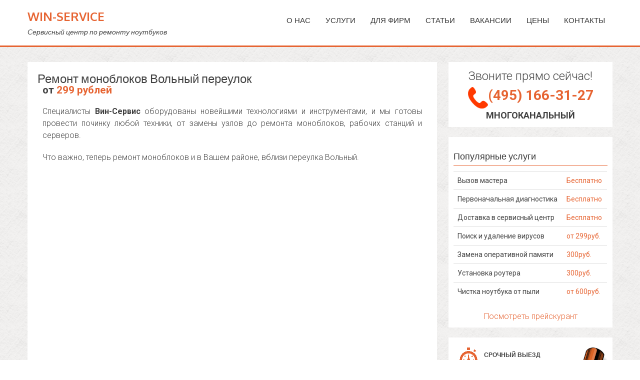

--- FILE ---
content_type: text/html; charset=UTF-8
request_url: https://win-service.ru/monoblok-street-Volnyj-pereulok
body_size: 12436
content:
<!DOCTYPE html>
<html lang="ru" xml:lang="ru" xmlns="http://www.w3.org/1999/xhtml" prefix="og: http://ogp.me/ns# article: http://ogp.me/ns/article# profile: http://ogp.me/ns/profile# fb: http://ogp.me/ns/fb#">
<head>
<!-- Debug: Bootstrap Inserted by WordPress Twitter Bootstrap CSS plugin v3.4.1-0 http://icwp.io/w/ -->
<link rel="stylesheet" type="text/css" href="https://win-service.ru/wp-content/plugins/wordpress-bootstrap-css/resources/bootstrap-3.4.1/css/bootstrap.css" />
<!-- / WordPress Twitter Bootstrap CSS Plugin from iControlWP. -->
	<meta http-equiv="Content-Type" content="text/html; charset=UTF-8" />

	<meta name="viewport" content="width=device-width, initial-scale=1">
	<title>Ремонт моноблоков Вольный переулок - Win-Service</title>

			<title>Ремонт моноблоков Вольный переулок - Win-Service | Win-Service</title>
	
	<meta name="viewport" content="width=device-width, initial-scale=1" />

	<link href="https://win-service.ru/wp-content/themes/accesspress-parallax/img/favicon.ico" rel="shortcut icon" type="image/x-icon" />

	<meta name='wmail-verification' content='0663098d350702d3' />

	<meta name='robots' content='index, follow, max-image-preview:large, max-snippet:-1, max-video-preview:-1' />

	<!-- This site is optimized with the Yoast SEO plugin v19.12 - https://yoast.com/wordpress/plugins/seo/ -->
	<link rel="canonical" href="https://win-service.ru/monoblok-street-Volnyj-pereulok" />
	<meta property="og:locale" content="ru_RU" />
	<meta property="og:type" content="article" />
	<meta property="og:title" content="Ремонт моноблоков Вольный переулок - Win-Service" />
	<meta property="og:description" content="от 299 рублей Специалисты Вин-Сервис оборудованы новейшими технологиями и инструментами, и мы готовы провести починку любой техники, от замены узлов до ремонта моноблоков, рабочих станций и серверов. Что важно, теперь ремонт моноблоков и в Вашем районе, вблизи переулка Вольный. Рады Вас видеть на сайте Win-service! Если у Вас возникли неисправности с Вашим любимым моноблоком, интернетом,..." />
	<meta property="og:url" content="https://win-service.ru/monoblok-street-Volnyj-pereulok" />
	<meta property="og:site_name" content="Win-Service" />
	<meta property="article:published_time" content="2015-04-29T17:53:18+00:00" />
	<meta name="author" content="robot" />
	<meta name="twitter:card" content="summary_large_image" />
	<meta name="twitter:label1" content="Написано автором" />
	<meta name="twitter:data1" content="robot" />
	<script type="application/ld+json" class="yoast-schema-graph">{"@context":"https://schema.org","@graph":[{"@type":"WebPage","@id":"https://win-service.ru/monoblok-street-Volnyj-pereulok","url":"https://win-service.ru/monoblok-street-Volnyj-pereulok","name":"Ремонт моноблоков Вольный переулок - Win-Service","isPartOf":{"@id":"https://win-service.ru/#website"},"datePublished":"2015-04-29T17:53:18+00:00","dateModified":"2015-04-29T17:53:18+00:00","author":{"@id":"https://win-service.ru/#/schema/person/8e0248df39415085ba77714ad01cff8c"},"breadcrumb":{"@id":"https://win-service.ru/monoblok-street-Volnyj-pereulok#breadcrumb"},"inLanguage":"ru-RU","potentialAction":[{"@type":"ReadAction","target":["https://win-service.ru/monoblok-street-Volnyj-pereulok"]}]},{"@type":"BreadcrumbList","@id":"https://win-service.ru/monoblok-street-Volnyj-pereulok#breadcrumb","itemListElement":[{"@type":"ListItem","position":1,"name":"Главное меню","item":"https://win-service.ru/"},{"@type":"ListItem","position":2,"name":"Ремонт моноблоков Вольный переулок"}]},{"@type":"WebSite","@id":"https://win-service.ru/#website","url":"https://win-service.ru/","name":"Win-Service","description":"Сервисный центр по ремонту ноутбуков","potentialAction":[{"@type":"SearchAction","target":{"@type":"EntryPoint","urlTemplate":"https://win-service.ru/?s={search_term_string}"},"query-input":"required name=search_term_string"}],"inLanguage":"ru-RU"},{"@type":"Person","@id":"https://win-service.ru/#/schema/person/8e0248df39415085ba77714ad01cff8c","name":"robot","image":{"@type":"ImageObject","inLanguage":"ru-RU","@id":"https://win-service.ru/#/schema/person/image/","url":"https://secure.gravatar.com/avatar/ff9f81c276ec61bba0d407b31f0eb647?s=96&d=blank&r=g","contentUrl":"https://secure.gravatar.com/avatar/ff9f81c276ec61bba0d407b31f0eb647?s=96&d=blank&r=g","caption":"robot"}}]}</script>
	<!-- / Yoast SEO plugin. -->


<link rel='dns-prefetch' href='//s.w.org' />
<script type="text/javascript">
window._wpemojiSettings = {"baseUrl":"https:\/\/s.w.org\/images\/core\/emoji\/13.1.0\/72x72\/","ext":".png","svgUrl":"https:\/\/s.w.org\/images\/core\/emoji\/13.1.0\/svg\/","svgExt":".svg","source":{"concatemoji":"https:\/\/win-service.ru\/wp-includes\/js\/wp-emoji-release.min.js?ver=5.9.8"}};
/*! This file is auto-generated */
!function(e,a,t){var n,r,o,i=a.createElement("canvas"),p=i.getContext&&i.getContext("2d");function s(e,t){var a=String.fromCharCode;p.clearRect(0,0,i.width,i.height),p.fillText(a.apply(this,e),0,0);e=i.toDataURL();return p.clearRect(0,0,i.width,i.height),p.fillText(a.apply(this,t),0,0),e===i.toDataURL()}function c(e){var t=a.createElement("script");t.src=e,t.defer=t.type="text/javascript",a.getElementsByTagName("head")[0].appendChild(t)}for(o=Array("flag","emoji"),t.supports={everything:!0,everythingExceptFlag:!0},r=0;r<o.length;r++)t.supports[o[r]]=function(e){if(!p||!p.fillText)return!1;switch(p.textBaseline="top",p.font="600 32px Arial",e){case"flag":return s([127987,65039,8205,9895,65039],[127987,65039,8203,9895,65039])?!1:!s([55356,56826,55356,56819],[55356,56826,8203,55356,56819])&&!s([55356,57332,56128,56423,56128,56418,56128,56421,56128,56430,56128,56423,56128,56447],[55356,57332,8203,56128,56423,8203,56128,56418,8203,56128,56421,8203,56128,56430,8203,56128,56423,8203,56128,56447]);case"emoji":return!s([10084,65039,8205,55357,56613],[10084,65039,8203,55357,56613])}return!1}(o[r]),t.supports.everything=t.supports.everything&&t.supports[o[r]],"flag"!==o[r]&&(t.supports.everythingExceptFlag=t.supports.everythingExceptFlag&&t.supports[o[r]]);t.supports.everythingExceptFlag=t.supports.everythingExceptFlag&&!t.supports.flag,t.DOMReady=!1,t.readyCallback=function(){t.DOMReady=!0},t.supports.everything||(n=function(){t.readyCallback()},a.addEventListener?(a.addEventListener("DOMContentLoaded",n,!1),e.addEventListener("load",n,!1)):(e.attachEvent("onload",n),a.attachEvent("onreadystatechange",function(){"complete"===a.readyState&&t.readyCallback()})),(n=t.source||{}).concatemoji?c(n.concatemoji):n.wpemoji&&n.twemoji&&(c(n.twemoji),c(n.wpemoji)))}(window,document,window._wpemojiSettings);
</script>
<style type="text/css">
img.wp-smiley,
img.emoji {
	display: inline !important;
	border: none !important;
	box-shadow: none !important;
	height: 1em !important;
	width: 1em !important;
	margin: 0 0.07em !important;
	vertical-align: -0.1em !important;
	background: none !important;
	padding: 0 !important;
}
</style>
	<link rel="https://api.w.org/" href="https://win-service.ru/wp-json/" /><link rel="alternate" type="application/json" href="https://win-service.ru/wp-json/wp/v2/posts/48236" /><link rel="EditURI" type="application/rsd+xml" title="RSD" href="https://win-service.ru/xmlrpc.php?rsd" />
<link rel="wlwmanifest" type="application/wlwmanifest+xml" href="https://win-service.ru/wp-includes/wlwmanifest.xml" /> 
<meta name="generator" content="WordPress 5.9.8" />
<link rel='shortlink' href='https://win-service.ru/?p=48236' />
<link rel="alternate" type="application/json+oembed" href="https://win-service.ru/wp-json/oembed/1.0/embed?url=https%3A%2F%2Fwin-service.ru%2Fmonoblok-street-Volnyj-pereulok" />
<link rel="alternate" type="text/xml+oembed" href="https://win-service.ru/wp-json/oembed/1.0/embed?url=https%3A%2F%2Fwin-service.ru%2Fmonoblok-street-Volnyj-pereulok&#038;format=xml" />
<link rel="shortcut icon" href="https://win-service.ru/wp-content/uploads/2015/07/favicon.ico" /><link type='image/png' rel='icon' href=''/>
<style type='text/css' media='all'>#section-1625{ background:url() no-repeat scroll top left ; background-size:auto; color:}
#section-1625 .overlay { background:url(https://win-service.ru/wp-content/themes/accesspress-parallax/images/overlay0.png);}
#section-56{ background:url(https://win-service.ru/wp-content/uploads/2015/02/motto.net_.ua-19851.jpg) no-repeat scroll top center ; background-size:cover; color:}
#section-56 .overlay { background:url(https://win-service.ru/wp-content/themes/accesspress-parallax/images/overlay0.png);}
#section-47{ background:url() no-repeat scroll top left ; background-size:auto; color:}
#section-47 .overlay { background:url(https://win-service.ru/wp-content/themes/accesspress-parallax/images/overlay0.png);}
#section-42{ background:url(https://win-service.ru/wp-content/uploads/2015/02/motto.net_.ua-19851.jpg) no-repeat scroll center center ; background-size:cover; color:}
#section-42 .overlay { background:url(https://win-service.ru/wp-content/themes/accesspress-parallax/images/overlay0.png);}
#section-51{ background:url() no-repeat scroll center center ; background-size:cover; color:}
#section-51 .overlay { background:url(https://win-service.ru/wp-content/themes/accesspress-parallax/images/overlay0.png);}
#section-54{ background:url(https://win-service.ru/wp-content/uploads/2015/02/motto.net_.ua-19851.jpg) no-repeat scroll bottom center ; background-size:cover; color:}
#section-54 .overlay { background:url(https://win-service.ru/wp-content/themes/accesspress-parallax/images/overlay0.png);}
#section-49{ background:url() no-repeat scroll top left ; background-size:cover; color:}
#section-49 .overlay { background:url(https://win-service.ru/wp-content/themes/accesspress-parallax/images/overlay0.png);}
#section-16{ background:url(https://win-service.ru/wp-content/uploads/2015/02/motto.net_.ua-19851.jpg) no-repeat scroll top right ; background-size:cover; color:}
#section-16 .overlay { background:url(https://win-service.ru/wp-content/themes/accesspress-parallax/images/overlay0.png);}
#section-37{ background:url() no-repeat scroll top left ; background-size:auto; color:}
#section-37 .overlay { background:url(https://win-service.ru/wp-content/themes/accesspress-parallax/images/overlay0.png);}
</style>
<script>
</script>
	
<!-- Yandex.Metrika counter --> <script type="text/javascript" > (function (d, w, c) { (w[c] = w[c] || []).push(function() { try { w.yaCounter48041813 = new Ya.Metrika2({ id:48041813, clickmap:true, trackLinks:true, accurateTrackBounce:true, webvisor:true, trackHash:true }); } catch(e) { } }); var n = d.getElementsByTagName("script")[0], s = d.createElement("script"), f = function () { n.parentNode.insertBefore(s, n); }; s.type = "text/javascript"; s.async = true; s.src = "https://cdn.jsdelivr.net/npm/yandex-metrica-watch/tag.js"; if (w.opera == "[object Opera]") { d.addEventListener("DOMContentLoaded", f, false); } else { f(); } })(document, window, "yandex_metrika_callbacks2"); </script> <noscript><div><img src="https://mc.yandex.ru/watch/48041813" style="position:absolute; left:-9999px;" alt="" /></div></noscript> <!-- /Yandex.Metrika counter -->

	<!-- Global site tag (gtag.js) - Google Analytics -->
<script async src="https://www.googletagmanager.com/gtag/js?id=UA-37093465-1"></script>
<script>
  window.dataLayer = window.dataLayer || [];
  function gtag(){dataLayer.push(arguments);}
  gtag('js', new Date());

  gtag('config', 'UA-37093465-1');
</script>



</head>

<body data-rsssl=1>
<div id="page" class="hfeed site">

	<header id="masthead" class="logo-side">
		<div class="mid-content clearfix">
		<div id="site-logo">
					<h2 class="site-title"><a style="font-size: 24px;" href="https://win-service.ru/" rel="home">Win-Service</a></h2>
			<h2 class="site-description">Сервисный центр по ремонту ноутбуков</h2>
				</div>

		<nav id="site-navigation" class="main-navigation">
		<div class="menu-toggle">Menu</div>
					
			<ul id="menu-top" class="nav2"><li id="menu-item-818" class="menu-item menu-item-type-post_type menu-item-object-page menu-item-has-children menu-item-818"><a href="https://win-service.ru/topmenu/about">О нас</a>
<ul class="sub-menu">
	<li id="menu-item-59732" class="menu-item menu-item-type-post_type menu-item-object-page menu-item-59732"><a href="https://win-service.ru/topmenu/about/destiny">Зона обслуживания</a></li>
</ul>
</li>
<li id="menu-item-3687" class="menu-item menu-item-type- menu-item-object- menu-item-has-children menu-item-3687"><a>Услуги</a>
<ul class="sub-menu">
	<li id="menu-item-1640" class="menu-item menu-item-type-custom menu-item-object-custom menu-item-has-children menu-item-1640"><a href="#">Ремонт ноутбуков</a>
	<ul class="sub-menu">
		<li id="menu-item-1021" class="menu-item menu-item-type-custom menu-item-object-custom menu-item-1021"><a href="https://win-service.ru/motherboard-refit">Ремонт материнской платы</a></li>
		<li id="menu-item-1022" class="menu-item menu-item-type-custom menu-item-object-custom menu-item-1022"><a href="https://win-service.ru/display-refit">Замена матрицы и экрана</a></li>
		<li id="menu-item-1023" class="menu-item menu-item-type-custom menu-item-object-custom menu-item-1023"><a href="https://win-service.ru/zamena-klaviaturi">Замена клавиатуры и тачпада</a></li>
		<li id="menu-item-1019" class="menu-item menu-item-type-custom menu-item-object-custom menu-item-1019"><a href="https://win-service.ru/remont-sistemi-ohlazhdeniya">Ремонт и чистка системы охлаждения</a></li>
		<li id="menu-item-1018" class="menu-item menu-item-type-custom menu-item-object-custom menu-item-1018"><a href="https://win-service.ru/vga-bga-refit">Замена чипа видеокарты</a></li>
		<li id="menu-item-1407" class="menu-item menu-item-type-custom menu-item-object-custom menu-item-1407"><a href="https://win-service.ru/remont-korpusa">Ремонт корпуса</a></li>
		<li id="menu-item-1428" class="menu-item menu-item-type-custom menu-item-object-custom menu-item-1428"><a href="https://win-service.ru/zamena-razjema">Замена разъема</a></li>
		<li id="menu-item-1519" class="menu-item menu-item-type-custom menu-item-object-custom menu-item-1519"><a href="https://win-service.ru/memory-zamena">Замена оперативной памяти</a></li>
		<li id="menu-item-1020" class="menu-item menu-item-type-custom menu-item-object-custom menu-item-1020"><a href="https://win-service.ru/swim-refit">Восстановление залитых ноутбуков</a></li>
	</ul>
</li>
	<li id="menu-item-1654" class="menu-item menu-item-type-custom menu-item-object-custom menu-item-has-children menu-item-1654"><a href="#">Установка и настройка</a>
	<ul class="sub-menu">
		<li id="menu-item-1406" class="menu-item menu-item-type-custom menu-item-object-custom menu-item-1406"><a href="https://win-service.ru/install-windows">Установка Windows</a></li>
		<li id="menu-item-1505" class="menu-item menu-item-type-custom menu-item-object-custom menu-item-1505"><a href="https://win-service.ru/office-install">Установка офисного пакета</a></li>
		<li id="menu-item-1385" class="menu-item menu-item-type-custom menu-item-object-custom menu-item-1385"><a href="https://win-service.ru/nastroyka-wifi">Установка и настройка роутера</a></li>
		<li id="menu-item-1528" class="menu-item menu-item-type-custom menu-item-object-custom menu-item-1528"><a href="https://win-service.ru/bios-update">Прошивка BIOS</a></li>
		<li id="menu-item-1461" class="menu-item menu-item-type-custom menu-item-object-custom menu-item-1461"><a href="https://win-service.ru/drivers">Установка и настройка драйверов</a></li>
		<li id="menu-item-1386" class="menu-item menu-item-type-custom menu-item-object-custom menu-item-1386"><a href="https://win-service.ru/banner-delete">Удаление баннера-вымогателя</a></li>
		<li id="menu-item-1447" class="menu-item menu-item-type-custom menu-item-object-custom menu-item-1447"><a href="https://win-service.ru/virus-delete">Поиск и удаление вирусов</a></li>
		<li id="menu-item-1387" class="menu-item menu-item-type-custom menu-item-object-custom menu-item-1387"><a href="https://win-service.ru/antivirus">Установка антивируса</a></li>
	</ul>
</li>
	<li id="menu-item-1009" class="menu-item menu-item-type-post_type menu-item-object-page menu-item-1009"><a href="https://win-service.ru/topmenu/uslugi/viezd-mastera">Выезд мастера</a></li>
	<li id="menu-item-1017" class="menu-item menu-item-type-custom menu-item-object-custom menu-item-1017"><a href="https://win-service.ru/data-recovery">Восстановление данных</a></li>
</ul>
</li>
<li id="menu-item-3688" class="menu-item menu-item-type- menu-item-object- menu-item-has-children menu-item-3688"><a>Для фирм</a>
<ul class="sub-menu">
	<li id="menu-item-816" class="menu-item menu-item-type-post_type menu-item-object-page menu-item-816"><a href="https://win-service.ru/topmenu/outsource">Обслуживание</a></li>
	<li id="menu-item-815" class="menu-item menu-item-type-post_type menu-item-object-page menu-item-815"><a href="https://win-service.ru/topmenu/opensource">Программы с открытым кодом</a></li>
</ul>
</li>
<li id="menu-item-1227" class="menu-item menu-item-type-taxonomy menu-item-object-category menu-item-1227"><a href="https://win-service.ru/category/articles">Статьи</a></li>
<li id="menu-item-820" class="menu-item menu-item-type-post_type menu-item-object-page menu-item-820"><a href="https://win-service.ru/topmenu/about/work">Вакансии</a></li>
<li id="menu-item-809" class="menu-item menu-item-type-post_type menu-item-object-page menu-item-809"><a href="https://win-service.ru/topmenu/price">Цены</a></li>
<li id="menu-item-817" class="menu-item menu-item-type-post_type menu-item-object-page menu-item-817"><a href="https://win-service.ru/topmenu/contacts">Контакты</a></li>
</ul>		
		</nav><!-- #site-navigation -->
		</div>


			</header><!-- #masthead -->

		<div id="content" class="site-content no-slider">
	<!-- <script>(function(w,d,u){w.readyQ=[];w.bindReadyQ=[];function p(x,y){if(x=="ready"){w.bindReadyQ.push(y);}else{w.readyQ.push(x);}};var a={ready:p,bind:p};w.$=w.jQuery=function(f){if(f===d||f===u){return a}else{p(f)}}})(window,document)</script> -->
<div class="mid-content clearfix">
	<div id="primary" class="content-area">
		<main id="main" class="site-main" role="main">

		
			<article id="post-48236" class="post-48236 post type-post status-publish format-standard hentry category-destiny">
	<header class="entry-header">
				
		<h1 class="entry-title no-date">Ремонт моноблоков Вольный переулок</h1>

		<div class="entry-meta">
					</div><!-- .entry-meta -->
	</header><!-- .entry-header -->

	<div class="entry-content">
		<div class="price-block">от <span style="font-weight: bold; color: #E66432; top: -5px;">299 рублей </span></div>
<p align="justify">Специалисты <b> Вин-Сервис</b> оборудованы новейшими технологиями и инструментами, и мы готовы провести починку любой техники, от замены узлов до ремонта моноблоков, рабочих станций и серверов.</p>
<p align="justify">Что важно, теперь ремонт моноблоков и в Вашем районе, вблизи переулка Вольный.</p>
<script type="text/javascript" src="https://api-maps.yandex.ru/2.1/?lang=ru_RU"></script><style>.YMaps {position: relative;} .YMaps .oi_yamaps_author_link {position: absolute;bottom: 9px; right:330px; z-index: 999;padding:0;display: table!important;line-height:12px;text-decoration:underline!important;white-space: nowrap!important;font-family: Verdana,serif!important;font-size: 10px!important;padding-left: 2px!important;color: #000!important;background-color: rgba(255, 255, 255, 0.7)!important;border:none;}</style>
<div id="YMaps_0" class="YMaps" style="width:100%;height:400px;"></div><script type="text/javascript">
	ymaps.ready(init);

	function init () {
		var myMap = new ymaps.Map("YMaps_0", {
			center: [55.77838,37.726233],
			zoom: 16
		});
		myMap.behaviors.disable(['leftMouseButtonMagnifier',]);
myMap.behaviors.enable(['dblClickZoom','drag','multiTouch','rightMouseButtonMagnifier','scrollZoom',]);

myMap.controls.add("fullscreenControl");
myMap.controls.add("geolocationControl");
myMap.controls.add("rulerControl");
myMap.controls.add("routeEditor");
myMap.controls.add("typeSelector");
myMap.controls.add("zoomControl");
myMap.controls.add("searchControl");
myMap.controls.add("trafficControl");
		
				myPlacemark_0 = new ymaps.Placemark([55.77838,37.726233], {},
				{preset: "islands#blueDotIcon"}
				);
				myMap.geoObjects.add(myPlacemark_0);
	
	
	}
	</script>
<p></p>
<p align=justify>Рады Вас видеть на сайте <b>Win-service</b>! Если у Вас возникли неисправности с Вашим любимым моноблоком, интернетом, сканером, Wi Fiроутером или с любым другим IT устройством, то мы можем отправить к Вам отличного сотрудника около переулка Вольный. Специалисты <b>Win-service</b> отремонтируют ноутбук или планшет. <i> Установка Wi-Fi точки доступа, <a href="https://win-service.ru/zamena-klaviaturi">замена тачпада</a> и клавиатуры или чистка компьютера пыли</i> будут произведены не только оперативно, но и отлично.</p>
<p align=justify>Нетбук вышел из строя и сорвал важную для Вас задачу? От этого не застрахован ни один человек. Причин может быть очень много, от нашествия SMS вируса до, как казалось бы, незначительной соринки. Не дожидайтесь пока проблема застигнет Вас врасплох. <b>&#8220;Вин-сервис&#8221;</b> проведет аппаратную диагностику ноутбука, а так же профилактические меры для правильной работы Вашего устройства. У нас в сервисном центре <b> Вин-Сервис</b> работают только обученные сотрудники, которые периодически посещают лекции для обеспечения лучшего уровня услуг.</p>
<p align=justify>Услуги по ремонту моноблоков включают в себя починку любых производителей моноблоков и нетбуков: <i>Fujitsu, Toshiba, Acer, Dell, Hewlet-packard, Асус, Apple и Intel</i>.</p>
<div class="row">
<div class="col-xs-12 col-md-4"><a href="https://win-service.ru/monoblok-street-Volnyj-pereulok">Вольный переулок</a><br /><a href="https://win-service.ru/monoblok-street-Izmajlovskoe-shosse">Измайловское шоссе</a><br /><a href="https://win-service.ru/monoblok-street-Kirpichnaya-ulitsa">Кирпичная улица</a><br /><a href="https://win-service.ru/monoblok-street-Volnaya-ulitsa">Вольная улица</a><br /><a href="https://win-service.ru/monoblok-street-ulitsa-Blagusha">улица Благуша</a><br /><a href="https://win-service.ru/monoblok-street-prospekt-Budennogo">проспект Буденного</a><br /><a href="https://win-service.ru/monoblok-street-shosse-Entuziastov">шоссе Энтузиастов</a><br /><a href="https://win-service.ru/monoblok-street-MKAD">МКАД</a><br /><span>А-107</span></div>
<div class="col-xs-12 col-md-4"><a href="https://win-service.ru/monoblok-metro-metro-Semenovskaya">метро Семеновская</a><br /><a href="https://win-service.ru/monoblok-metro-metro-Elektrozavodskaya">метро Электрозаводская</a><br /><a href="https://win-service.ru/monoblok-metro-metro-Partizanskaya">метро Партизанская</a><br /><a href="https://win-service.ru/monoblok-metro-metro-Preobrazhenskaya-Ploschad">метро Преображенская Площадь</a><br /><a href="https://win-service.ru/monoblok-metro-metro-SHosse-Entuziastov">метро Шоссе Энтузиастов</a><br /><a href="https://win-service.ru/monoblok-metro-metro-CHerkizovskaya">метро Черкизовская</a><br /><a href="https://win-service.ru/monoblok-metro-metro-Baumanskaya">метро Бауманская</a><br /><a href="https://win-service.ru/monoblok-metro-metro-Aviamotornaya">метро Авиамоторная</a><br /><a href="https://win-service.ru/monoblok-metro-metro-Sokolniki">метро Сокольники</a><br /><a href="https://win-service.ru/monoblok-metro-metro-Izmajlovskaya">метро Измайловская</a></div>
<div class="col-xs-12 col-md-4"><a href="https://win-service.ru/notebook-street-Volnyj-pereulok">ремонт ноутбуков Вольный переулок</a><br /><a href="https://win-service.ru/pc-street-Volnyj-pereulok">ремонт компьютеров Вольный переулок</a><br /><a href="https://win-service.ru/help-street-Volnyj-pereulok">компьютерная помощь Вольный переулок</a></div>
<div>
			</div><!-- .entry-content -->

	</article><!-- #post-## -->
<!--test1-->
			
			<div id="comments" class="comments-area">
<center>

<div class="row" style="margin: 5px">
 <div class="col-md-8" style="padding: 6px 0;">
  Вы можете <span style="font-weight: bold;">позвонить</span> и получить абсолютно бесплатную консультацию по телефону <span style="font-weight: bold;">прямо сейчас.</span>
 </div>
 <div class="col-md-4">
 <span style="font-weight: bold; font-size: 24px; color: #E66432;"><a onclick="yaCounterXXXXXX.reachGoal('CALL'); return true;" href="tel:+7495166-31-27" class="noa yne">(495) 166-31-27</a></span><br><span style="font-weight: bold;">без выходных, 24 часа</span>
 </div>
</div>

</div>

<div id="comments" class="comments-area">

<span style="font-weight: bold; font-size: 26px;">С нами приятно работать</span><br>

<center>
	<div class="row">
		<div class="main-adv-cell col-xs-6 col-sm-4 col-md-2 loop-in"><a href="https://win-service.ru/free-diagnostic"><img src="/images/prei/free-diagnos.png" alt="Бесплатная диагностика"></a></div>
		<div class="main-adv-cell col-xs-6 col-sm-4 col-md-2 loop-in"><a href="https://win-service.ru/free-delivery"><img src="/images/prei/free-delivery.png" alt="Бесплатная доставка"></a></div>
		<div class="main-adv-cell col-xs-6 col-sm-4 col-md-2 loop-in"><a href="https://win-service.ru/warranty"><img src="/images/prei/warranty.png" alt="Честная гарантия"></a></div>
		<div class="main-adv-cell col-xs-6 col-sm-4 col-md-2 loop-in"><a href="https://win-service.ru/all-parts"><img src="/images/prei/vnalichii.png" alt="Запчасти в наличии"/></a></div>
		<div class="main-adv-cell col-xs-6 col-sm-4 col-md-2 loop-in"><a href="https://win-service.ru/24-7"><center><img src="/images/prei/24on7.png" alt="27 часа 7 дней в неделю"></a></div>
		<div class="main-adv-cell col-xs-6 col-sm-4 col-md-2 loop-in"><a href="https://win-service.ru/safe-warranty"><img src="/images/prei/confid.png" alt="Защита информации"></a></div>
	</div>	
</center>

</div>

<div id="comments" class="comments-area">

<div class="main-brand-sheet">
<div class="main-brand-row">
<div class="main-brand-cell loop-in"><a href="https://win-service.ru/acer"><img src="/images/brand/acer.png" alt="Ремонт Acer"/></a></div>
<div class="main-brand-cell loop-in"><a href="https://win-service.ru/apple"><img class="img-brand" src="/images/brand/apple.png" alt="Ремонт Apple"/></a></div>
<div class="main-brand-cell loop-in"><a href="https://win-service.ru/asus"><img class="img-brand" src="/images/brand/asus.png" alt="Ремонт Asus"/></a></div>
<div class="main-brand-cell loop-in"><a href="https://win-service.ru/dell"><img class="img-brand" src="/images/brand/dell.png" alt="Ремонт DELL"/></a></div>
<div class="main-brand-cell loop-in"><a href="https://win-service.ru/hp"><img class="img-brand" src="/images/brand/hp.png" alt="Ремонт HP"/></a></div>
 </div>
 <div class="main-brand-row">
<div class="main-brand-cell loop-in"><a href="https://win-service.ru/fujitsu"><img class="img-brand" src="/images/brand/fujitsu.png" alt="Ремонт Fujitsu"/></a></div>
<div class="main-brand-cell loop-in"><a href="https://win-service.ru/lenovo"><img class="img-brand" src="/images/brand/lenovo.png" alt="Ремонт Lenovo"/></a></div>
<div class="main-brand-cell loop-in"><a href="https://win-service.ru/samsung"><img class="img-brand" src="/images/brand/samsung.png" alt="Ремонт Samsung"/></a></div>
<div class="main-brand-cell loop-in"><a href="https://win-service.ru/sony"><img class="img-brand" src="/images/brand/sony.png" alt="Ремонт Sony"/></a></div>
<div class="main-brand-cell loop-in" ><a href="https://win-service.ru/toshiba"><img class="img-brand" src="/images/brand/toshiba.png" alt="Ремонт Toshiba"/></a></div>
 </div>
</div>
</center>

</div>

<!-- #comments -->
		
		</main><!-- #main -->
	</div><!-- #primary -->



<div id="secondary" class="widget-area" role="complementary">
	<aside id="advanced_text-2" class="widget advanced_text"><div class='AdvancedText'><center>
<div class="visible-xs visible-sm">
<font style="font-size: 18px;">Звоните прямо сейчас!</font><br>
<span style="font-weight: bold; font-size: 24px; color: #E66432;"><nobr><a onclick="yaCounterXXXXXX.reachGoal('CALL'); return true;" href="tel:+7495166-31-27" class="noa yne">(495) 166-31-27</a></nobr></span><br>
<font style="font-size: 16px; font-weight: bold; text-transform: uppercase;">Многоканальный</font>
</div><div class="hidden-xs hidden-sm">
<font style="font-size: 24px;">Звоните прямо сейчас!</font><br>
<img width="40" height="40" src="/images/prei/ph.png" vertical-align="middle"><span style="font-weight: bold; font-size: 28px; color: #E66432;"><nobr><a onclick="yaCounterXXXXXX.reachGoal('CALL'); return true;" href="tel:+7495166-31-27" class="noa yne">(495) 166-31-27</a></nobr></span><br>
<font style="font-size: 18px; font-weight: bold; text-transform: uppercase;">Многоканальный</font>
</div>
</center></div></aside>
<aside id="text-5" class="widget widget_text"><h2 class="widget-title"><span>Популярные услуги</span></h2>			<div class="textwidget"><div class="table-responsive table-condensed" style="font-size: 14px;">
<table class="table table-hover">
      <tbody><tr><td>Вызов мастера</td><td><font style="color: #E66432;">Бесплатно</font></td></tr>  
    <tr><td>Первоначальная диагностика</td><td><font style="color: #E66432;">Бесплатно</font></td></tr>
<tr><td>Доставка в сервисный центр</td><td><font style="color: #E66432;">Бесплатно</font></td></tr>
<tr><td>Поиск и удаление вирусов</td><td><font style="color: #E66432;">от 299руб.</font></td></tr>
<tr><td>Замена оперативной памяти</td><td><font style="color: #E66432;">300руб.</font></td></tr>
<tr><td>Установка роутера</td><td><font style="color: #E66432;">300руб.</font></td></tr>
<tr><td>Чистка ноутбука от пыли</td><td><font style="color: #E66432;">от 600руб.</font></td></tr>
      </tbody>
    </table>
</div>
<center><a href="https://win-service.ru/topmenu/price">Посмотреть прейскурант</a></center></div>
		</aside><aside id="text-6" class="widget widget_text">			<div class="textwidget"><div class="advantages222" style="float: center; margin-left: 10px; margin-top: 10px; background-image: url(https://win-service.ru/images/side.png); background-position: bottom right; background-size: contain; background-repeat: no-repeat;">
			<ul>
			<li>
				<div class="image"><img src="https://win-service.ru/images/box/box4.png" width="41" height="42" alt="" /></div>
				<div class="description">срочный выезд<br> в течение 1 часа</div>
			</li>
			<li>
				<div class="image"><img src="https://win-service.ru/images/box/box2.png" width="41" height="42" alt="" /></div>
				<div class="description">гарантия<br> на все работы</div>
			</li>
			<li>
				<div class="image"><img src="https://win-service.ru/images/box/box1.png" width="41" height="42" alt="" /></div>
				<div class="description">более 10 лет<br> опыта</div>
			</li>
			<li>
				<div class="image"><img src="https://win-service.ru/images/box/box3.png" width="41" height="42" alt="" /></div>
				<div class="description">профессиональные<br> мастера</div>
			</li>
			<li>
				<div class="image"><img src="https://win-service.ru/images/box/box4.png" width="41" height="42" alt="" /></div>
				<div class="description">приезжаем в<br> удобное время</div>
			</li>
			<li>
				<div class="image"><img src="https://win-service.ru/images/box/box2.png" width="41" height="42" alt="" /></div>
				<div class="description">честные цены</div>
			</li>
			</ul>
		</div></div>
		</aside><aside id="arpw-widget-2" class="widget arpw-widget-random"><h2 class="widget-title"><span>Еще услуги</span></h2><div class="arpw-random-post "><ul class="arpw-ul"><li class="arpw-li arpw-clearfix"><a class="arpw-title" href="https://win-service.ru/remont-zalitogo-telefona" rel="bookmark">Ремонт залитого телефона</a></li><li class="arpw-li arpw-clearfix"><a class="arpw-title" href="https://win-service.ru/office-install" rel="bookmark">Установка офисного пакета</a></li><li class="arpw-li arpw-clearfix"><a class="arpw-title" href="https://win-service.ru/virus-delete" rel="bookmark">Поиск и удаление вирусов</a></li><li class="arpw-li arpw-clearfix"><a class="arpw-title" href="https://win-service.ru/zamena-razjema" rel="bookmark">Замена разъемов ноутбука</a></li><li class="arpw-li arpw-clearfix"><a class="arpw-title" href="https://win-service.ru/bios-update" rel="bookmark">Прошивка BIOS</a></li></ul></div><!-- Generated by https://wordpress.org/plugins/advanced-random-posts-widget/ --></aside><aside id="arpw-widget-4" class="widget arpw-widget-random"><div style="zones_destiny"><div class="arpw-random-post "><ul class="arpw-ul"><li class="arpw-li arpw-clearfix"><a class="arpw-title" href="https://win-service.ru/monoblok-street-1-ya-Michurinskaya-ulitsa" rel="bookmark">Ремонт моноблоков 1-я Мичуринская улица</a></li><li class="arpw-li arpw-clearfix"><a class="arpw-title" href="https://win-service.ru/monoblok-street-Lyschikov-pereulok" rel="bookmark">Ремонт моноблоков Лыщиков переулок</a></li><li class="arpw-li arpw-clearfix"><a class="arpw-title" href="https://win-service.ru/notebook-street-1-j-Volokolamskij-proezd" rel="bookmark">Ремонт ноутбуков 1-й Волоколамский проезд</a></li><li class="arpw-li arpw-clearfix"><a class="arpw-title" href="https://win-service.ru/pc-street-Bezymyannyj-proezd" rel="bookmark">Ремонт компьютеров Безымянный проезд</a></li><li class="arpw-li arpw-clearfix"><a class="arpw-title" href="https://win-service.ru/monoblok-street-Malyj-Kiselnyj-pereulok" rel="bookmark">Ремонт моноблоков Малый Кисельный переулок</a></li><li class="arpw-li arpw-clearfix"><a class="arpw-title" href="https://win-service.ru/monoblok-street-Bolshaya-Filevskaya-ulitsa" rel="bookmark">Ремонт моноблоков Большая Филевская улица</a></li><li class="arpw-li arpw-clearfix"><a class="arpw-title" href="https://win-service.ru/monoblok-street-SCHerbinskaya-ulitsa" rel="bookmark">Ремонт моноблоков Щербинская улица</a></li><li class="arpw-li arpw-clearfix"><a class="arpw-title" href="https://win-service.ru/monoblok-street-Serebryanicheskaya-naberezhnaya" rel="bookmark">Ремонт моноблоков Серебряническая набережная</a></li><li class="arpw-li arpw-clearfix"><a class="arpw-title" href="https://win-service.ru/pc-street-Bolshoj-Kislovskij-pereulok" rel="bookmark">Ремонт компьютеров Большой Кисловский переулок</a></li><li class="arpw-li arpw-clearfix"><a class="arpw-title" href="https://win-service.ru/monoblok-street-ulitsa-CHernoe-Ozero" rel="bookmark">Ремонт моноблоков улица Черное Озеро</a></li></ul></div><!-- Generated by https://wordpress.org/plugins/advanced-random-posts-widget/ --></div></aside></div><!-- #secondary -->
</div>

	</div><!-- #content -->

	<footer id="colophon" class="site-footer">
				<div class="top-footer footer-column-3">
			<div class="mid-content">
            <div class="top-footer-wrap clearfix">
								<div class="footer-block">
					<aside id="nav_menu-3" class="widget widget_nav_menu"><h2 class="widget-title">Смотрите так же</h2><div class="menu-footer-container"><ul id="menu-footer" class="menu"><li id="menu-item-1431" class="menu-item menu-item-type-post_type menu-item-object-page menu-item-1431"><a href="https://win-service.ru/sitemap-page">Карта сайта</a></li>
<li id="menu-item-59781" class="menu-item menu-item-type-post_type menu-item-object-page menu-item-59781"><a href="https://win-service.ru/topmenu/outsource">Для фирм</a></li>
<li id="menu-item-1433" class="menu-item menu-item-type-post_type menu-item-object-page menu-item-1433"><a href="https://win-service.ru/topmenu/contacts">Контакты</a></li>
</ul></div></aside>				</div>
				
								<div class="footer-block">
					<aside id="arpw-widget-3" class="widget arpw-widget-random"><h2 class="widget-title"><a href="https://win-service.ru/category/articles" title="Читайте наши статьи">Читайте наши статьи</a></h2><div class="arpw-random-post "><ul class="arpw-ul"><li class="arpw-li arpw-clearfix"><a class="arpw-title" href="https://win-service.ru/chto-takoe-severnyj-most-v-noutbuke" rel="bookmark">Что такое северный мост в ноутбуке?</a><time class="arpw-time published" datetime="2019-02-05T01:00:26+04:00">05.02.2019</time></li><li class="arpw-li arpw-clearfix"><a class="arpw-title" href="https://win-service.ru/how-to-find-model" rel="bookmark">Как узнать модель вашего ноутбука?</a><time class="arpw-time published" datetime="2017-02-01T07:09:51+04:00">01.02.2017</time></li><li class="arpw-li arpw-clearfix"><a class="arpw-title" href="https://win-service.ru/zalil-noutbuk-pivom-chto-delat" rel="bookmark">Залил ноутбук пивом. Что делать?</a><time class="arpw-time published" datetime="2019-05-05T20:51:41+04:00">05.05.2019</time></li></ul></div><!-- Generated by https://wordpress.org/plugins/advanced-random-posts-widget/ --></aside>				</div>
				
								<div class="footer-block">
					<aside id="search-2" class="widget widget_search"><form role="search" method="get" class="search-form" action="https://win-service.ru/">
				<label>
					<span class="screen-reader-text">Найти:</span>
					<input type="search" class="search-field" placeholder="Поиск&hellip;" value="" name="s" />
				</label>
				<input type="submit" class="search-submit" value="Поиск" />
			</form></aside>				</div>
				
				 
            </div>
			</div>
		</div>
				

		<div class="bottom-footer">
			<div class="mid-content clearfix">
				<center>&copy; 2011-2026 сайт сделан компанией Win-Service<br><font style="font-size: 70%;">Вся представленная на сайте информация является ознакомительной и не является публичной офертой</font></center>
				<!-- .site-info -->
			</div>
		</div>
	</footer><!-- #colophon -->
</div><!-- #page -->
<div id="go-top"><a href="#page"><i class="fa fa-angle-up"></i></a></div>

<script>if (document.location.protocol != "https:") {document.location = document.URL.replace(/^http:/i, "https:");}</script><script type='text/javascript' src='https://win-service.ru/wp-includes/js/jquery/jquery.min.js?ver=3.6.0' id='jquery-core-js'></script>
<script type='text/javascript' src='https://win-service.ru/wp-includes/js/jquery/jquery-migrate.min.js?ver=3.3.2' id='jquery-migrate-js'></script>
<script type='text/javascript' src='//maps.googleapis.com/maps/api/js?v=3.exp%3Fsensor%3Dfalse&#038;ver=3.0' id='accesspress_parallax-googlemap-js'></script>
<script type='text/javascript'>
var colomatduration = 'fast';
var colomatslideEffect = 'slideFade';
var colomatpauseInit = '';
var colomattouchstart = '';
</script><link rel='stylesheet' id='wp-block-library-css'  href='https://win-service.ru/wp-includes/css/dist/block-library/style.min.css?ver=5.9.8' type='text/css' media='all' />
<link rel='stylesheet' id='contact-form-7-css'  href='https://win-service.ru/wp-content/plugins/contact-form-7/includes/css/styles.css?ver=5.1.9' type='text/css' media='all' />
<link rel='stylesheet' id='collapseomatic-css-css'  href='https://win-service.ru/wp-content/plugins/jquery-collapse-o-matic/light_style.css?ver=1.6' type='text/css' media='all' />
<link rel='stylesheet' id='google-fonts-css'  href='//fonts.googleapis.com/css?family=Roboto%3A400%2C300%2C500%2C700%7COxygen%3A400%2C300%2C700&#038;ver=5.9.8' type='text/css' media='all' />
<link rel='stylesheet' id='accesspress_parallax-font-awesome-css'  href='https://win-service.ru/wp-content/themes/accesspress-parallax/css/font-awesome.min.css?ver=5.9.8' type='text/css' media='all' />
<link rel='stylesheet' id='accesspress_parallax-bx-slider-css'  href='https://win-service.ru/wp-content/themes/accesspress-parallax/css/jquery.bxslider.css?ver=5.9.8' type='text/css' media='all' />
<link rel='stylesheet' id='accesspress_parallax-nivo-lightbox-css'  href='https://win-service.ru/wp-content/themes/accesspress-parallax/css/nivo-lightbox.css?ver=5.9.8' type='text/css' media='all' />
<link rel='stylesheet' id='accesspress_parallax-animate-css'  href='https://win-service.ru/wp-content/themes/accesspress-parallax/css/animate.css?ver=5.9.8' type='text/css' media='all' />
<link rel='stylesheet' id='accesspress_parallax-style-css'  href='https://win-service.ru/wp-content/themes/accesspress-parallax/style.css?ver=5.9.8' type='text/css' media='all' />
<link rel='stylesheet' id='accesspress_parallax-responsive-css'  href='https://win-service.ru/wp-content/themes/accesspress-parallax/css/responsive.css?ver=5.9.8' type='text/css' media='all' />
<link rel='stylesheet' id='arpw-style-css'  href='https://win-service.ru/wp-content/plugins/advanced-random-posts-widget/assets/css/arpw-frontend.css?ver=5.9.8' type='text/css' media='all' />
<script type='text/javascript' id='contact-form-7-js-extra'>
/* <![CDATA[ */
var wpcf7 = {"apiSettings":{"root":"https:\/\/win-service.ru\/wp-json\/contact-form-7\/v1","namespace":"contact-form-7\/v1"}};
/* ]]> */
</script>
<script type='text/javascript' src='https://win-service.ru/wp-content/plugins/contact-form-7/includes/js/scripts.js?ver=5.1.9' id='contact-form-7-js'></script>
<script type='text/javascript' src='https://win-service.ru/wp-content/plugins/jquery-collapse-o-matic/js/collapse.js?ver=1.6.19' id='collapseomatic-js-js'></script>
<script type='text/javascript' src='https://win-service.ru/wp-content/themes/accesspress-parallax/js/SmoothScroll.js?ver=1.2.1' id='accesspress_parallax-smoothscroll-js'></script>
<script type='text/javascript' src='https://win-service.ru/wp-content/themes/accesspress-parallax/js/parallax.js?ver=1.1.3' id='accesspress_parallax-parallax-js'></script>
<script type='text/javascript' src='https://win-service.ru/wp-content/themes/accesspress-parallax/js/jquery.scrollTo.min.js?ver=1.4.14' id='accesspress_parallax-ScrollTo-js'></script>
<script type='text/javascript' src='https://win-service.ru/wp-content/themes/accesspress-parallax/js/jquery.localScroll.min.js?ver=1.3.5' id='accesspress_parallax-local-scroll-js'></script>
<script type='text/javascript' src='https://win-service.ru/wp-content/themes/accesspress-parallax/js/jquery.nav.js?ver=2.2.0' id='accesspress_parallax-parallax-nav-js'></script>
<script type='text/javascript' src='https://win-service.ru/wp-content/themes/accesspress-parallax/js/jquery.bxslider.min.js?ver=4.2.1' id='accesspress_parallax-bx_slider-js'></script>
<script type='text/javascript' src='https://win-service.ru/wp-content/themes/accesspress-parallax/js/jquery.easing.min.js?ver=1.3' id='accesspress_parallax-easing-js'></script>
<script type='text/javascript' src='https://win-service.ru/wp-content/themes/accesspress-parallax/js/jquery.fitvids.js?ver=1.0' id='accesspress_parallax-fit-vid-js'></script>
<script type='text/javascript' src='https://win-service.ru/wp-content/themes/accesspress-parallax/js/jquery.actual.min.js?ver=1.0.16' id='accesspress_parallax-actual-js'></script>
<script type='text/javascript' src='https://win-service.ru/wp-content/themes/accesspress-parallax/js/nivo-lightbox.min.js?ver=1.2.0' id='accesspress_nivo-lightbox-js'></script>
<script type='text/javascript' src='https://win-service.ru/wp-content/themes/accesspress-parallax/js/skip-link-focus-fix.js?ver=20130115' id='accesspress_parallax-skip-link-focus-fix-js'></script>
<script type='text/javascript' src='https://win-service.ru/wp-content/themes/accesspress-parallax/js/custom.js?ver=1.0' id='accesspress_parallax-custom-js'></script>
<script type='text/javascript' src='https://win-service.ru/wp-includes/js/comment-reply.min.js?ver=5.9.8' id='comment-reply-js'></script>

<script>(function($,d){$.each(readyQ,function(i,f){$(f)});$.each(bindReadyQ,function(i,f){$(d).bind("ready",f)})})(jQuery,document)</script>

<!-- Rating Mail.ru counter --> <!-- BEGIN JIVOSITE CODE {literal} --> 
<script type='text/javascript'> (function(){ var widget_id = 
'zdsNpIlLge';var d=document;var w=window;function l(){var s = 
document.createElement('script'); s.type = 'text/javascript'; s.async = 
true;s.src = '//code.jivosite.com/script/widget/'+widget_id; var ss = 
document.getElementsByTagName('script')[0]; 
ss.parentNode.insertBefore(s, 
ss);}if(d.readyState=='complete'){l();}else{if(w.attachEvent){w.attachEvent('onload',l);}else{w.addEventListener('load',l,false);}}})(); 
</script> <!-- {/literal} END JIVOSITE CODE --> <script 
type="text/javascript"> var _tmr = window._tmr || (window._tmr = []); 
</body> </html> _tmr.push({id: "2751839", type: "pageView", start: (new 
Date()).getTime()}); (function (d, w, id) {
  if (d.getElementById(id)) return;
  var ts = d.createElement("script"); ts.type = "text/javascript"; 
ts.async = true; ts.id = id;
  ts.src = "https://top-fwz1.mail.ru/js/code.js";
  var f = function () {var s = d.getElementsByTagName("script")[0]; 
s.parentNode.insertBefore(ts, s);};
  if (w.opera == "[object Opera]") { 
d.addEventListener("DOMContentLoaded", f, false); } else { f(); }
})(document, window, "topmailru-code");
</script><noscript><div> <img 
src="https://top-fwz1.mail.ru/counter?id=2751839;js=na" 
style="border:0;position:absolute;left:-9999px;" alt="Top.Mail.Ru" /> 
</div></noscript>
<!-- //Rating Mail.ru counter -->

